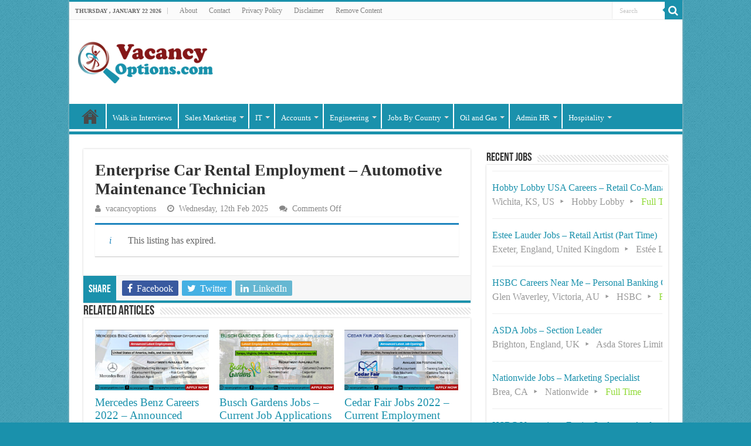

--- FILE ---
content_type: text/html; charset=UTF-8
request_url: https://www.vacancyoptions.com/job/enterprise-careers-15
body_size: 17532
content:
<!DOCTYPE html>
<html lang="en-US" prefix="og: https://ogp.me/ns#" prefix="og: http://ogp.me/ns#">
<head>
<meta charset="UTF-8" />
<link rel="pingback" href="https://www.vacancyoptions.com/xmlrpc.php" />
    <style>
        #wpadminbar #wp-admin-bar-p404_free_top_button .ab-icon:before {
            content: "\f103";
            color: red;
            top: 2px;
        }
    </style>
<meta name='robots' content='noindex, follow' />
	<style>img:is([sizes="auto" i], [sizes^="auto," i]) { contain-intrinsic-size: 3000px 1500px }</style>
	
<!-- Search Engine Optimization by Rank Math PRO - https://rankmath.com/ -->
<title>Enterprise Car Rental Employment - Automotive Maintenance Technician</title>
<meta name="description" content="Enterprise Holdings has an exciting opportunity for an Automotive Maintenance Technician. The Automotive Maintenance Technician performs car service, repair,"/>
<meta name="robots" content="follow, index, max-snippet:-1, max-video-preview:-1, max-image-preview:large"/>
<link rel="canonical" href="https://www.vacancyoptions.com/?post_type=job_listing&p=2349" />
<meta property="og:locale" content="en_US" />
<meta property="og:type" content="article" />
<meta property="og:title" content="Enterprise Car Rental Employment - Automotive Maintenance Technician" />
<meta property="og:description" content="Enterprise Holdings has an exciting opportunity for an Automotive Maintenance Technician. The Automotive Maintenance Technician performs car service, repair," />
<meta property="og:url" content="https://www.vacancyoptions.com/?post_type=job_listing&#038;p=2349" />
<meta property="og:site_name" content="Latest Job Vacancies in the USA, UK and Worldwide" />
<meta property="og:updated_time" content="2025-07-01T01:58:59+05:00" />
<meta property="og:image" content="https://www.vacancyoptions.com/wp-content/uploads/2020/09/Enterprise-Logo.jpg" />
<meta property="og:image:secure_url" content="https://www.vacancyoptions.com/wp-content/uploads/2020/09/Enterprise-Logo.jpg" />
<meta property="og:image:width" content="200" />
<meta property="og:image:height" content="200" />
<meta property="og:image:alt" content="Enterprise Careers" />
<meta property="og:image:type" content="image/jpeg" />
<meta name="twitter:card" content="summary_large_image" />
<meta name="twitter:title" content="Enterprise Car Rental Employment - Automotive Maintenance Technician" />
<meta name="twitter:description" content="Enterprise Holdings has an exciting opportunity for an Automotive Maintenance Technician. The Automotive Maintenance Technician performs car service, repair," />
<meta name="twitter:image" content="https://www.vacancyoptions.com/wp-content/uploads/2020/09/Enterprise-Logo.jpg" />
<!-- /Rank Math WordPress SEO plugin -->

<link rel="alternate" type="application/rss+xml" title="Latest Job Vacancies in the USA, UK and Worldwide &raquo; Feed" href="https://www.vacancyoptions.com/feed" />
<link rel="alternate" type="application/rss+xml" title="Latest Job Vacancies in the USA, UK and Worldwide &raquo; Comments Feed" href="https://www.vacancyoptions.com/comments/feed" />
<script type="text/javascript">
/* <![CDATA[ */
window._wpemojiSettings = {"baseUrl":"https:\/\/s.w.org\/images\/core\/emoji\/15.0.3\/72x72\/","ext":".png","svgUrl":"https:\/\/s.w.org\/images\/core\/emoji\/15.0.3\/svg\/","svgExt":".svg","source":{"concatemoji":"https:\/\/www.vacancyoptions.com\/wp-includes\/js\/wp-emoji-release.min.js"}};
/*! This file is auto-generated */
!function(i,n){var o,s,e;function c(e){try{var t={supportTests:e,timestamp:(new Date).valueOf()};sessionStorage.setItem(o,JSON.stringify(t))}catch(e){}}function p(e,t,n){e.clearRect(0,0,e.canvas.width,e.canvas.height),e.fillText(t,0,0);var t=new Uint32Array(e.getImageData(0,0,e.canvas.width,e.canvas.height).data),r=(e.clearRect(0,0,e.canvas.width,e.canvas.height),e.fillText(n,0,0),new Uint32Array(e.getImageData(0,0,e.canvas.width,e.canvas.height).data));return t.every(function(e,t){return e===r[t]})}function u(e,t,n){switch(t){case"flag":return n(e,"\ud83c\udff3\ufe0f\u200d\u26a7\ufe0f","\ud83c\udff3\ufe0f\u200b\u26a7\ufe0f")?!1:!n(e,"\ud83c\uddfa\ud83c\uddf3","\ud83c\uddfa\u200b\ud83c\uddf3")&&!n(e,"\ud83c\udff4\udb40\udc67\udb40\udc62\udb40\udc65\udb40\udc6e\udb40\udc67\udb40\udc7f","\ud83c\udff4\u200b\udb40\udc67\u200b\udb40\udc62\u200b\udb40\udc65\u200b\udb40\udc6e\u200b\udb40\udc67\u200b\udb40\udc7f");case"emoji":return!n(e,"\ud83d\udc26\u200d\u2b1b","\ud83d\udc26\u200b\u2b1b")}return!1}function f(e,t,n){var r="undefined"!=typeof WorkerGlobalScope&&self instanceof WorkerGlobalScope?new OffscreenCanvas(300,150):i.createElement("canvas"),a=r.getContext("2d",{willReadFrequently:!0}),o=(a.textBaseline="top",a.font="600 32px Arial",{});return e.forEach(function(e){o[e]=t(a,e,n)}),o}function t(e){var t=i.createElement("script");t.src=e,t.defer=!0,i.head.appendChild(t)}"undefined"!=typeof Promise&&(o="wpEmojiSettingsSupports",s=["flag","emoji"],n.supports={everything:!0,everythingExceptFlag:!0},e=new Promise(function(e){i.addEventListener("DOMContentLoaded",e,{once:!0})}),new Promise(function(t){var n=function(){try{var e=JSON.parse(sessionStorage.getItem(o));if("object"==typeof e&&"number"==typeof e.timestamp&&(new Date).valueOf()<e.timestamp+604800&&"object"==typeof e.supportTests)return e.supportTests}catch(e){}return null}();if(!n){if("undefined"!=typeof Worker&&"undefined"!=typeof OffscreenCanvas&&"undefined"!=typeof URL&&URL.createObjectURL&&"undefined"!=typeof Blob)try{var e="postMessage("+f.toString()+"("+[JSON.stringify(s),u.toString(),p.toString()].join(",")+"));",r=new Blob([e],{type:"text/javascript"}),a=new Worker(URL.createObjectURL(r),{name:"wpTestEmojiSupports"});return void(a.onmessage=function(e){c(n=e.data),a.terminate(),t(n)})}catch(e){}c(n=f(s,u,p))}t(n)}).then(function(e){for(var t in e)n.supports[t]=e[t],n.supports.everything=n.supports.everything&&n.supports[t],"flag"!==t&&(n.supports.everythingExceptFlag=n.supports.everythingExceptFlag&&n.supports[t]);n.supports.everythingExceptFlag=n.supports.everythingExceptFlag&&!n.supports.flag,n.DOMReady=!1,n.readyCallback=function(){n.DOMReady=!0}}).then(function(){return e}).then(function(){var e;n.supports.everything||(n.readyCallback(),(e=n.source||{}).concatemoji?t(e.concatemoji):e.wpemoji&&e.twemoji&&(t(e.twemoji),t(e.wpemoji)))}))}((window,document),window._wpemojiSettings);
/* ]]> */
</script>
<style id='wp-emoji-styles-inline-css' type='text/css'>

	img.wp-smiley, img.emoji {
		display: inline !important;
		border: none !important;
		box-shadow: none !important;
		height: 1em !important;
		width: 1em !important;
		margin: 0 0.07em !important;
		vertical-align: -0.1em !important;
		background: none !important;
		padding: 0 !important;
	}
</style>
<link rel='stylesheet' id='wp-block-library-css' href='https://www.vacancyoptions.com/wp-includes/css/dist/block-library/style.min.css' type='text/css' media='all' />
<style id='classic-theme-styles-inline-css' type='text/css'>
/*! This file is auto-generated */
.wp-block-button__link{color:#fff;background-color:#32373c;border-radius:9999px;box-shadow:none;text-decoration:none;padding:calc(.667em + 2px) calc(1.333em + 2px);font-size:1.125em}.wp-block-file__button{background:#32373c;color:#fff;text-decoration:none}
</style>
<style id='global-styles-inline-css' type='text/css'>
:root{--wp--preset--aspect-ratio--square: 1;--wp--preset--aspect-ratio--4-3: 4/3;--wp--preset--aspect-ratio--3-4: 3/4;--wp--preset--aspect-ratio--3-2: 3/2;--wp--preset--aspect-ratio--2-3: 2/3;--wp--preset--aspect-ratio--16-9: 16/9;--wp--preset--aspect-ratio--9-16: 9/16;--wp--preset--color--black: #000000;--wp--preset--color--cyan-bluish-gray: #abb8c3;--wp--preset--color--white: #ffffff;--wp--preset--color--pale-pink: #f78da7;--wp--preset--color--vivid-red: #cf2e2e;--wp--preset--color--luminous-vivid-orange: #ff6900;--wp--preset--color--luminous-vivid-amber: #fcb900;--wp--preset--color--light-green-cyan: #7bdcb5;--wp--preset--color--vivid-green-cyan: #00d084;--wp--preset--color--pale-cyan-blue: #8ed1fc;--wp--preset--color--vivid-cyan-blue: #0693e3;--wp--preset--color--vivid-purple: #9b51e0;--wp--preset--gradient--vivid-cyan-blue-to-vivid-purple: linear-gradient(135deg,rgba(6,147,227,1) 0%,rgb(155,81,224) 100%);--wp--preset--gradient--light-green-cyan-to-vivid-green-cyan: linear-gradient(135deg,rgb(122,220,180) 0%,rgb(0,208,130) 100%);--wp--preset--gradient--luminous-vivid-amber-to-luminous-vivid-orange: linear-gradient(135deg,rgba(252,185,0,1) 0%,rgba(255,105,0,1) 100%);--wp--preset--gradient--luminous-vivid-orange-to-vivid-red: linear-gradient(135deg,rgba(255,105,0,1) 0%,rgb(207,46,46) 100%);--wp--preset--gradient--very-light-gray-to-cyan-bluish-gray: linear-gradient(135deg,rgb(238,238,238) 0%,rgb(169,184,195) 100%);--wp--preset--gradient--cool-to-warm-spectrum: linear-gradient(135deg,rgb(74,234,220) 0%,rgb(151,120,209) 20%,rgb(207,42,186) 40%,rgb(238,44,130) 60%,rgb(251,105,98) 80%,rgb(254,248,76) 100%);--wp--preset--gradient--blush-light-purple: linear-gradient(135deg,rgb(255,206,236) 0%,rgb(152,150,240) 100%);--wp--preset--gradient--blush-bordeaux: linear-gradient(135deg,rgb(254,205,165) 0%,rgb(254,45,45) 50%,rgb(107,0,62) 100%);--wp--preset--gradient--luminous-dusk: linear-gradient(135deg,rgb(255,203,112) 0%,rgb(199,81,192) 50%,rgb(65,88,208) 100%);--wp--preset--gradient--pale-ocean: linear-gradient(135deg,rgb(255,245,203) 0%,rgb(182,227,212) 50%,rgb(51,167,181) 100%);--wp--preset--gradient--electric-grass: linear-gradient(135deg,rgb(202,248,128) 0%,rgb(113,206,126) 100%);--wp--preset--gradient--midnight: linear-gradient(135deg,rgb(2,3,129) 0%,rgb(40,116,252) 100%);--wp--preset--font-size--small: 13px;--wp--preset--font-size--medium: 20px;--wp--preset--font-size--large: 36px;--wp--preset--font-size--x-large: 42px;--wp--preset--spacing--20: 0.44rem;--wp--preset--spacing--30: 0.67rem;--wp--preset--spacing--40: 1rem;--wp--preset--spacing--50: 1.5rem;--wp--preset--spacing--60: 2.25rem;--wp--preset--spacing--70: 3.38rem;--wp--preset--spacing--80: 5.06rem;--wp--preset--shadow--natural: 6px 6px 9px rgba(0, 0, 0, 0.2);--wp--preset--shadow--deep: 12px 12px 50px rgba(0, 0, 0, 0.4);--wp--preset--shadow--sharp: 6px 6px 0px rgba(0, 0, 0, 0.2);--wp--preset--shadow--outlined: 6px 6px 0px -3px rgba(255, 255, 255, 1), 6px 6px rgba(0, 0, 0, 1);--wp--preset--shadow--crisp: 6px 6px 0px rgba(0, 0, 0, 1);}:where(.is-layout-flex){gap: 0.5em;}:where(.is-layout-grid){gap: 0.5em;}body .is-layout-flex{display: flex;}.is-layout-flex{flex-wrap: wrap;align-items: center;}.is-layout-flex > :is(*, div){margin: 0;}body .is-layout-grid{display: grid;}.is-layout-grid > :is(*, div){margin: 0;}:where(.wp-block-columns.is-layout-flex){gap: 2em;}:where(.wp-block-columns.is-layout-grid){gap: 2em;}:where(.wp-block-post-template.is-layout-flex){gap: 1.25em;}:where(.wp-block-post-template.is-layout-grid){gap: 1.25em;}.has-black-color{color: var(--wp--preset--color--black) !important;}.has-cyan-bluish-gray-color{color: var(--wp--preset--color--cyan-bluish-gray) !important;}.has-white-color{color: var(--wp--preset--color--white) !important;}.has-pale-pink-color{color: var(--wp--preset--color--pale-pink) !important;}.has-vivid-red-color{color: var(--wp--preset--color--vivid-red) !important;}.has-luminous-vivid-orange-color{color: var(--wp--preset--color--luminous-vivid-orange) !important;}.has-luminous-vivid-amber-color{color: var(--wp--preset--color--luminous-vivid-amber) !important;}.has-light-green-cyan-color{color: var(--wp--preset--color--light-green-cyan) !important;}.has-vivid-green-cyan-color{color: var(--wp--preset--color--vivid-green-cyan) !important;}.has-pale-cyan-blue-color{color: var(--wp--preset--color--pale-cyan-blue) !important;}.has-vivid-cyan-blue-color{color: var(--wp--preset--color--vivid-cyan-blue) !important;}.has-vivid-purple-color{color: var(--wp--preset--color--vivid-purple) !important;}.has-black-background-color{background-color: var(--wp--preset--color--black) !important;}.has-cyan-bluish-gray-background-color{background-color: var(--wp--preset--color--cyan-bluish-gray) !important;}.has-white-background-color{background-color: var(--wp--preset--color--white) !important;}.has-pale-pink-background-color{background-color: var(--wp--preset--color--pale-pink) !important;}.has-vivid-red-background-color{background-color: var(--wp--preset--color--vivid-red) !important;}.has-luminous-vivid-orange-background-color{background-color: var(--wp--preset--color--luminous-vivid-orange) !important;}.has-luminous-vivid-amber-background-color{background-color: var(--wp--preset--color--luminous-vivid-amber) !important;}.has-light-green-cyan-background-color{background-color: var(--wp--preset--color--light-green-cyan) !important;}.has-vivid-green-cyan-background-color{background-color: var(--wp--preset--color--vivid-green-cyan) !important;}.has-pale-cyan-blue-background-color{background-color: var(--wp--preset--color--pale-cyan-blue) !important;}.has-vivid-cyan-blue-background-color{background-color: var(--wp--preset--color--vivid-cyan-blue) !important;}.has-vivid-purple-background-color{background-color: var(--wp--preset--color--vivid-purple) !important;}.has-black-border-color{border-color: var(--wp--preset--color--black) !important;}.has-cyan-bluish-gray-border-color{border-color: var(--wp--preset--color--cyan-bluish-gray) !important;}.has-white-border-color{border-color: var(--wp--preset--color--white) !important;}.has-pale-pink-border-color{border-color: var(--wp--preset--color--pale-pink) !important;}.has-vivid-red-border-color{border-color: var(--wp--preset--color--vivid-red) !important;}.has-luminous-vivid-orange-border-color{border-color: var(--wp--preset--color--luminous-vivid-orange) !important;}.has-luminous-vivid-amber-border-color{border-color: var(--wp--preset--color--luminous-vivid-amber) !important;}.has-light-green-cyan-border-color{border-color: var(--wp--preset--color--light-green-cyan) !important;}.has-vivid-green-cyan-border-color{border-color: var(--wp--preset--color--vivid-green-cyan) !important;}.has-pale-cyan-blue-border-color{border-color: var(--wp--preset--color--pale-cyan-blue) !important;}.has-vivid-cyan-blue-border-color{border-color: var(--wp--preset--color--vivid-cyan-blue) !important;}.has-vivid-purple-border-color{border-color: var(--wp--preset--color--vivid-purple) !important;}.has-vivid-cyan-blue-to-vivid-purple-gradient-background{background: var(--wp--preset--gradient--vivid-cyan-blue-to-vivid-purple) !important;}.has-light-green-cyan-to-vivid-green-cyan-gradient-background{background: var(--wp--preset--gradient--light-green-cyan-to-vivid-green-cyan) !important;}.has-luminous-vivid-amber-to-luminous-vivid-orange-gradient-background{background: var(--wp--preset--gradient--luminous-vivid-amber-to-luminous-vivid-orange) !important;}.has-luminous-vivid-orange-to-vivid-red-gradient-background{background: var(--wp--preset--gradient--luminous-vivid-orange-to-vivid-red) !important;}.has-very-light-gray-to-cyan-bluish-gray-gradient-background{background: var(--wp--preset--gradient--very-light-gray-to-cyan-bluish-gray) !important;}.has-cool-to-warm-spectrum-gradient-background{background: var(--wp--preset--gradient--cool-to-warm-spectrum) !important;}.has-blush-light-purple-gradient-background{background: var(--wp--preset--gradient--blush-light-purple) !important;}.has-blush-bordeaux-gradient-background{background: var(--wp--preset--gradient--blush-bordeaux) !important;}.has-luminous-dusk-gradient-background{background: var(--wp--preset--gradient--luminous-dusk) !important;}.has-pale-ocean-gradient-background{background: var(--wp--preset--gradient--pale-ocean) !important;}.has-electric-grass-gradient-background{background: var(--wp--preset--gradient--electric-grass) !important;}.has-midnight-gradient-background{background: var(--wp--preset--gradient--midnight) !important;}.has-small-font-size{font-size: var(--wp--preset--font-size--small) !important;}.has-medium-font-size{font-size: var(--wp--preset--font-size--medium) !important;}.has-large-font-size{font-size: var(--wp--preset--font-size--large) !important;}.has-x-large-font-size{font-size: var(--wp--preset--font-size--x-large) !important;}
:where(.wp-block-post-template.is-layout-flex){gap: 1.25em;}:where(.wp-block-post-template.is-layout-grid){gap: 1.25em;}
:where(.wp-block-columns.is-layout-flex){gap: 2em;}:where(.wp-block-columns.is-layout-grid){gap: 2em;}
:root :where(.wp-block-pullquote){font-size: 1.5em;line-height: 1.6;}
</style>
<link rel='stylesheet' id='contact-form-7-css' href='https://www.vacancyoptions.com/wp-content/plugins/contact-form-7/includes/css/styles.css' type='text/css' media='all' />
<link rel='stylesheet' id='select2-css' href='https://www.vacancyoptions.com/wp-content/plugins/wp-job-manager/assets/lib/select2/select2.min.css' type='text/css' media='all' />
<link rel='stylesheet' id='wp-job-manager-frontend-css' href='https://www.vacancyoptions.com/wp-content/plugins/wp-job-manager/assets/dist/css/frontend.css' type='text/css' media='all' />
<link rel='stylesheet' id='tie-style-css' href='https://www.vacancyoptions.com/wp-content/themes/sahifa/style.css' type='text/css' media='all' />
<link rel='stylesheet' id='tie-ilightbox-skin-css' href='https://www.vacancyoptions.com/wp-content/themes/sahifa/css/ilightbox/dark-skin/skin.css' type='text/css' media='all' />
<script type="text/javascript" src="https://www.vacancyoptions.com/wp-includes/js/jquery/jquery.min.js" id="jquery-core-js"></script>
<script type="text/javascript" src="https://www.vacancyoptions.com/wp-includes/js/jquery/jquery-migrate.min.js" id="jquery-migrate-js"></script>
<link rel="https://api.w.org/" href="https://www.vacancyoptions.com/wp-json/" /><link rel="alternate" title="JSON" type="application/json" href="https://www.vacancyoptions.com/wp-json/wp/v2/job-listings/2349" /><link rel="EditURI" type="application/rsd+xml" title="RSD" href="https://www.vacancyoptions.com/xmlrpc.php?rsd" />
<meta name="generator" content="WordPress 6.7.4" />
<link rel='shortlink' href='https://www.vacancyoptions.com/?p=2349' />
<link rel="alternate" title="oEmbed (JSON)" type="application/json+oembed" href="https://www.vacancyoptions.com/wp-json/oembed/1.0/embed?url=https%3A%2F%2Fwww.vacancyoptions.com%2F%3Fpost_type%3Djob_listing%26p%3D2349" />
<link rel="alternate" title="oEmbed (XML)" type="text/xml+oembed" href="https://www.vacancyoptions.com/wp-json/oembed/1.0/embed?url=https%3A%2F%2Fwww.vacancyoptions.com%2F%3Fpost_type%3Djob_listing%26p%3D2349&#038;format=xml" />
<link rel="shortcut icon" href="https://www.vacancyoptions.com/wp-content/uploads/2020/09/VO-fav-icon.png" title="Favicon" />
<!--[if IE]>
<script type="text/javascript">jQuery(document).ready(function (){ jQuery(".menu-item").has("ul").children("a").attr("aria-haspopup", "true");});</script>
<![endif]-->
<!--[if lt IE 9]>
<script src="https://www.vacancyoptions.com/wp-content/themes/sahifa/js/html5.js"></script>
<script src="https://www.vacancyoptions.com/wp-content/themes/sahifa/js/selectivizr-min.js"></script>
<![endif]-->
<!--[if IE 9]>
<link rel="stylesheet" type="text/css" media="all" href="https://www.vacancyoptions.com/wp-content/themes/sahifa/css/ie9.css" />
<![endif]-->
<!--[if IE 8]>
<link rel="stylesheet" type="text/css" media="all" href="https://www.vacancyoptions.com/wp-content/themes/sahifa/css/ie8.css" />
<![endif]-->
<!--[if IE 7]>
<link rel="stylesheet" type="text/css" media="all" href="https://www.vacancyoptions.com/wp-content/themes/sahifa/css/ie7.css" />
<![endif]-->


<meta name="viewport" content="width=device-width, initial-scale=1.0" />



<style type="text/css" media="screen">

body{
	font-family: "Palatino Linotype", "Book Antiqua", Palatino, serif;
	font-size : 16px;
	font-weight: normal;
	font-style: normal;
}

.page-title{
	font-family: "Palatino Linotype", "Book Antiqua", Palatino, serif;
	font-weight: 700;
}

.post-title{
	font-family: "Palatino Linotype", "Book Antiqua", Palatino, serif;
	font-weight: 700;
}

#main-nav,
.cat-box-content,
#sidebar .widget-container,
.post-listing,
#commentform {
	border-bottom-color: #1a91ac;
}

.search-block .search-button,
#topcontrol,
#main-nav ul li.current-menu-item a,
#main-nav ul li.current-menu-item a:hover,
#main-nav ul li.current_page_parent a,
#main-nav ul li.current_page_parent a:hover,
#main-nav ul li.current-menu-parent a,
#main-nav ul li.current-menu-parent a:hover,
#main-nav ul li.current-page-ancestor a,
#main-nav ul li.current-page-ancestor a:hover,
.pagination span.current,
.share-post span.share-text,
.flex-control-paging li a.flex-active,
.ei-slider-thumbs li.ei-slider-element,
.review-percentage .review-item span span,
.review-final-score,
.button,
a.button,
a.more-link,
#main-content input[type="submit"],
.form-submit #submit,
#login-form .login-button,
.widget-feedburner .feedburner-subscribe,
input[type="submit"],
#buddypress button,
#buddypress a.button,
#buddypress input[type=submit],
#buddypress input[type=reset],
#buddypress ul.button-nav li a,
#buddypress div.generic-button a,
#buddypress .comment-reply-link,
#buddypress div.item-list-tabs ul li a span,
#buddypress div.item-list-tabs ul li.selected a,
#buddypress div.item-list-tabs ul li.current a,
#buddypress #members-directory-form div.item-list-tabs ul li.selected span,
#members-list-options a.selected,
#groups-list-options a.selected,
body.dark-skin #buddypress div.item-list-tabs ul li a span,
body.dark-skin #buddypress div.item-list-tabs ul li.selected a,
body.dark-skin #buddypress div.item-list-tabs ul li.current a,
body.dark-skin #members-list-options a.selected,
body.dark-skin #groups-list-options a.selected,
.search-block-large .search-button,
#featured-posts .flex-next:hover,
#featured-posts .flex-prev:hover,
a.tie-cart span.shooping-count,
.woocommerce span.onsale,
.woocommerce-page span.onsale ,
.woocommerce .widget_price_filter .ui-slider .ui-slider-handle,
.woocommerce-page .widget_price_filter .ui-slider .ui-slider-handle,
#check-also-close,
a.post-slideshow-next,
a.post-slideshow-prev,
.widget_price_filter .ui-slider .ui-slider-handle,
.quantity .minus:hover,
.quantity .plus:hover,
.mejs-container .mejs-controls .mejs-time-rail .mejs-time-current,
#reading-position-indicator  {
	background-color:#1a91ac;
}

::-webkit-scrollbar-thumb{
	background-color:#1a91ac !important;
}

#theme-footer,
#theme-header,
.top-nav ul li.current-menu-item:before,
#main-nav .menu-sub-content ,
#main-nav ul ul,
#check-also-box {
	border-top-color: #1a91ac;
}

.search-block:after {
	border-right-color:#1a91ac;
}

body.rtl .search-block:after {
	border-left-color:#1a91ac;
}

#main-nav ul > li.menu-item-has-children:hover > a:after,
#main-nav ul > li.mega-menu:hover > a:after {
	border-color:transparent transparent #1a91ac;
}

.widget.timeline-posts li a:hover,
.widget.timeline-posts li a:hover span.tie-date {
	color: #1a91ac;
}

.widget.timeline-posts li a:hover span.tie-date:before {
	background: #1a91ac;
	border-color: #1a91ac;
}

#order_review,
#order_review_heading {
	border-color: #1a91ac;
}


body {
	background-color: #1a91ac !important;
	background-image : url(https://www.vacancyoptions.com/wp-content/themes/sahifa/images/patterns/body-bg1.png);
	background-position: top center;
}

a {
	color: #1a91ac;
}
		
#main-nav ul li a, #main-nav ul ul a, #main-nav ul.sub-menu a, #main-nav ul li.current_page_parent ul a, #main-nav ul li.current-menu-item ul a, #main-nav ul li.current-menu-parent ul a, #main-nav ul li.current-page-ancestor ul a {
	color: #ffffff;
}
		#main-nav {
	background: #1a91ac;
	box-shadow: inset -1px -5px 0px -1px #ffffff;
}

#main-nav ul ul, #main-nav ul li.mega-menu .mega-menu-block { background-color:#1a91ac !important;}

#main-nav ul li {
	border-color: #ffffff;
}

#main-nav ul ul li, #main-nav ul ul li:first-child {
	border-top-color: #ffffff;
}

#main-nav ul li .mega-menu-block ul.sub-menu {
	border-bottom-color: #ffffff;
}

#main-nav ul li a {
	border-left-color: #ffffff;
}

#main-nav ul ul li, #main-nav ul ul li:first-child {
	border-bottom-color: #ffffff;
}

.display-posts-listing .listing-item {
	clear: both;
list-style-type: none;
}

.display-posts-listing img {
	float: left;
	margin: 0 10px 10px 0;
display: block;
}

.job-post {
    border: 1px solid #ddd;
    box-shadow: 0 0 5px rgba(153,153,153,.6);
    padding: 5px 5px 5px 20px;
    background-color: #f6f6f6;
    margin-bottom: 20px;
    word-wrap: break-word !important;
    clear: both;
    margin-left: auto;
    margin-right: auto;
}

p.more {
    padding: 5px 30px;
    background: #f2f2f2;
    color: #ff0000;
    border-left: 3px solid #1a91ac;

word-wrap: break-word !important;
    clear:both;

}

p.more i.far.fa-hand-point-right {
    position: relative;

}

p.more i.far.fa-hand-point-right:before {
    content: "\f0a4";
    font-family: FontAwesome;
    font-style: normal;
    font-weight: normal;
    text-decoration: inherit;
    color: #1a91ac;
    font-size: 20px;
    position: absolute;
    top: 0px;
    left: -25px;
}

i.far.fa-hand-point-right:before {
    content: "\f0a4";
    font-family: FontAwesome;
    font-style: normal;
    font-weight: normal;
    text-decoration: inherit;
    color: #ff0000;
    font-size: 19px;
}

div#toc_container {
    text-align: center !important;
    width: 100% !important;
word-wrap: break-word !important;
    clear:both;
}

p.toc_title {
    text-align: center !important;
    padding: 5px 30px;
    background: #f2f2f2;
    border-left: 3px solid #1a91ac;
}

p.toc_title i.far.fa-hand-point-right:before {
    content: "\f0a4";
    font-family: FontAwesome;
    font-style: normal;
    font-weight: normal;
    text-decoration: inherit;
    color: #145d1e;
    font-size: 20px;
    margin-right: 5px;
}

ul.toc_list {
    text-align: left;
}


/* Post Table */

.pcs:after {
  content: " pcs";
}
.cur:before {
  content: "$";
}
.per:after {
  content: "%";
}
* {
  box-sizing: border-box;
}
table {
  width: 100%;
}
table th {
  text-align: left;
  border-bottom: 1px solid #ccc;
}
table th, table td {
  padding: 0.4em;
}
table.fold-table > tbody > tr.view td, table.fold-table > tbody > tr.view th {
  cursor: pointer;
}
table.fold-table > tbody > tr.view td:last-child, table.fold-table > tbody > tr.view th:first-child {
  position: relative;
  padding-left: 20px;
}
table.fold-table > tbody > tr.view td:last-child:before, table.fold-table > tbody > tr.view th:first-child:before {
  position: absolute;
  top: 50%;
  left: 5%;
  width: 9px;
  height: 16px;
  margin-top: -8px;
  font: 16px fontawesome;
  color: #999;
  content: "\f0d7";
  transition: all 0.3s ease;
}
table.fold-table > tbody > tr.view:nth-child(4n-1) {
  background: #eee;
}
table.fold-table > tbody > tr.view:hover {
  background: #fff;
}
table.fold-table > tbody > tr.view.open {
  background: #29bf3e;
  color: white;
}
table.fold-table > tbody > tr.view.open td:last-child:before, table.fold-table > tbody > tr.view.open th:first-child:before {
  transform: rotate(-180deg);
  color: #333;
}
table.fold-table > tbody > tr.fold {
  display: none;
}
table.fold-table > tbody > tr.fold.open {
  display: table-row;
}
.fold-content {
  padding: 0.5em;
}
.fold-content h3 {
  margin-top: 0;
}
.fold-content > table {
  border: 2px solid #ccc;
}
.fold-content > table > tbody tr:nth-child(even) {
  background: #eee;
}

/* Job Board */
.job-headings {
    padding: 0 0 5px;
    border-bottom: 2px solid #1a91ac;
    font-weight: bold;
    line-height: 1.4;

    letter-spacing: 0.3px;
    margin-bottom: 15px;
    margin-top: 0;
    text-transform: uppercase;
    font-family: 'Roboto Condensed', 'cairo', sans-serif;
    font-size: 16px !important;
display: inline-block;
}

.j-details {
color: #1a91ac;
}</style>

		<script type="text/javascript">
			/* <![CDATA[ */
				var sf_position = '0';
				var sf_templates = "<a href=\"{search_url_escaped}\">View All Results<\/a>";
				var sf_input = '.search-live';
				jQuery(document).ready(function(){
					jQuery(sf_input).ajaxyLiveSearch({"expand":false,"searchUrl":"https:\/\/www.vacancyoptions.com\/?s=%s","text":"Search","delay":500,"iwidth":180,"width":315,"ajaxUrl":"https:\/\/www.vacancyoptions.com\/wp-admin\/admin-ajax.php","rtl":0});
					jQuery(".live-search_ajaxy-selective-input").keyup(function() {
						var width = jQuery(this).val().length * 8;
						if(width < 50) {
							width = 50;
						}
						jQuery(this).width(width);
					});
					jQuery(".live-search_ajaxy-selective-search").click(function() {
						jQuery(this).find(".live-search_ajaxy-selective-input").focus();
					});
					jQuery(".live-search_ajaxy-selective-close").click(function() {
						jQuery(this).parent().remove();
					});
				});
			/* ]]> */
		</script>
		</head>
<body id="top" class="job_listing-template-default single single-job_listing postid-2349 lazy-enabled sahifa">

<div class="wrapper-outer">

	<div class="background-cover"></div>

	<aside id="slide-out">

			<div class="search-mobile">
			<form method="get" id="searchform-mobile" action="https://www.vacancyoptions.com/">
				<button class="search-button" type="submit" value="Search"><i class="fa fa-search"></i></button>
				<input type="text" id="s-mobile" name="s" title="Search" value="Search" onfocus="if (this.value == 'Search') {this.value = '';}" onblur="if (this.value == '') {this.value = 'Search';}"  />
			</form>
		</div><!-- .search-mobile /-->
	
	
		<div id="mobile-menu" ></div>
	</aside><!-- #slide-out /-->

		<div id="wrapper" class="boxed-all">
		<div class="inner-wrapper">

		<header id="theme-header" class="theme-header">
						<div id="top-nav" class="top-nav">
				<div class="container">

							<span class="today-date">Thursday , January 22 2026</span>
				<div class="top-menu"><ul id="menu-top-menu" class="menu"><li id="menu-item-274" class="menu-item menu-item-type-post_type menu-item-object-page menu-item-274"><a href="https://www.vacancyoptions.com/about">About</a></li>
<li id="menu-item-273" class="menu-item menu-item-type-post_type menu-item-object-page menu-item-273"><a href="https://www.vacancyoptions.com/contact">Contact</a></li>
<li id="menu-item-279" class="menu-item menu-item-type-post_type menu-item-object-page menu-item-privacy-policy menu-item-279"><a rel="privacy-policy" href="https://www.vacancyoptions.com/privacy-policy">Privacy Policy</a></li>
<li id="menu-item-371" class="menu-item menu-item-type-post_type menu-item-object-page menu-item-371"><a href="https://www.vacancyoptions.com/disclaimer">Disclaimer</a></li>
<li id="menu-item-5998" class="menu-item menu-item-type-post_type menu-item-object-page menu-item-5998"><a href="https://www.vacancyoptions.com/dmca">Remove Content</a></li>
</ul></div>
						<div class="search-block">
						<form method="get" id="searchform-header" action="https://www.vacancyoptions.com/">
							<button class="search-button" type="submit" value="Search"><i class="fa fa-search"></i></button>
							<input class="search-live" type="text" id="s-header" name="s" title="Search" value="Search" onfocus="if (this.value == 'Search') {this.value = '';}" onblur="if (this.value == '') {this.value = 'Search';}"  />
						</form>
					</div><!-- .search-block /-->
	
	
				</div><!-- .container /-->
			</div><!-- .top-menu /-->
			
		<div class="header-content">

					<a id="slide-out-open" class="slide-out-open" href="#"><span></span></a>
		
			<div class="logo" style=" margin-top:15px; margin-bottom:15px;">
			<h2>								<a title="Latest Job Vacancies in the USA, UK and Worldwide" href="https://www.vacancyoptions.com/">
					<img src="https://www.vacancyoptions.com/wp-content/uploads/2020/09/Vacancy_Options_Logo-e1599729908386.png" alt="Latest Job Vacancies in the USA, UK and Worldwide"  /><strong>Latest Job Vacancies in the USA, UK and Worldwide </strong>
				</a>
			</h2>			</div><!-- .logo /-->
						<div class="clear"></div>

		</div>
													<nav id="main-nav" class="fixed-enabled">
				<div class="container">

				
					<div class="main-menu"><ul id="menu-main-menu" class="menu"><li id="menu-item-19174" class="menu-item menu-item-type-custom menu-item-object-custom menu-item-home menu-item-19174"><a href="https://www.vacancyoptions.com/">Home</a></li>
<li id="menu-item-86" class="menu-item menu-item-type-custom menu-item-object-custom menu-item-86"><a href="https://www.vacancyoptions.com//?s=Walk%20in%20Interview">Walk in Interviews</a></li>
<li id="menu-item-156" class="menu-item menu-item-type-custom menu-item-object-custom menu-item-has-children menu-item-156"><a href="https://www.vacancyoptions.com/?s=Sales%20Marketing">Sales Marketing</a>
<ul class="sub-menu menu-sub-content">
	<li id="menu-item-163" class="menu-item menu-item-type-custom menu-item-object-custom menu-item-163"><a href="https://www.vacancyoptions.com/?s=Sales%20Assistant">Sales Assistant</a></li>
	<li id="menu-item-162" class="menu-item menu-item-type-custom menu-item-object-custom menu-item-162"><a href="https://www.vacancyoptions.com/?s=Marketing%20Executive">Marketing Executive</a></li>
	<li id="menu-item-159" class="menu-item menu-item-type-custom menu-item-object-custom menu-item-159"><a href="https://www.vacancyoptions.com/?s=Account%20Manager">Account Manager</a></li>
	<li id="menu-item-160" class="menu-item menu-item-type-custom menu-item-object-custom menu-item-160"><a href="https://www.vacancyoptions.com/?s=Sales%20Manager">Sales Manager</a></li>
	<li id="menu-item-158" class="menu-item menu-item-type-custom menu-item-object-custom menu-item-158"><a href="https://www.vacancyoptions.com/?s=Sales%20Executive">Sales Executive</a></li>
	<li id="menu-item-161" class="menu-item menu-item-type-custom menu-item-object-custom menu-item-161"><a href="https://www.vacancyoptions.com/?s=Sales%20Engineer">Sales Engineer</a></li>
</ul>
</li>
<li id="menu-item-87" class="menu-item menu-item-type-custom menu-item-object-custom menu-item-has-children menu-item-87"><a href="https://www.vacancyoptions.com/?s=IT">IT</a>
<ul class="sub-menu menu-sub-content">
	<li id="menu-item-91" class="menu-item menu-item-type-custom menu-item-object-custom menu-item-91"><a href="https://www.vacancyoptions.com/?s=Software%20Engineer">Software Engineer</a></li>
	<li id="menu-item-98" class="menu-item menu-item-type-custom menu-item-object-custom menu-item-98"><a href="https://www.vacancyoptions.com/?s=Network%20Engineer">Network Engineer</a></li>
	<li id="menu-item-92" class="menu-item menu-item-type-custom menu-item-object-custom menu-item-92"><a href="https://www.vacancyoptions.com/?s=IT%20Technical%20Support">IT Technical Support</a></li>
	<li id="menu-item-100" class="menu-item menu-item-type-custom menu-item-object-custom menu-item-100"><a href="https://www.vacancyoptions.com/?s=Windows%20Administrator">Windows Administrator</a></li>
	<li id="menu-item-99" class="menu-item menu-item-type-custom menu-item-object-custom menu-item-99"><a href="https://www.vacancyoptions.com/?s=Digital%20Marketing">Digital Marketing</a></li>
	<li id="menu-item-96" class="menu-item menu-item-type-custom menu-item-object-custom menu-item-96"><a href="https://www.vacancyoptions.com/?s=Software%20Developer">Software Developer</a></li>
	<li id="menu-item-94" class="menu-item menu-item-type-custom menu-item-object-custom menu-item-94"><a href="https://www.vacancyoptions.com/?s=Database%20Administrator">Database Administrator</a></li>
	<li id="menu-item-101" class="menu-item menu-item-type-custom menu-item-object-custom menu-item-101"><a href="https://www.vacancyoptions.com/?s=IT%20HelpDesk">IT HelpDesk</a></li>
	<li id="menu-item-97" class="menu-item menu-item-type-custom menu-item-object-custom menu-item-97"><a href="https://www.vacancyoptions.com/?s=Web%20Designer">Web Designer</a></li>
	<li id="menu-item-88" class="menu-item menu-item-type-custom menu-item-object-custom menu-item-88"><a href="https://www.vacancyoptions.com/?s=System%20Programmer">System Programmer</a></li>
	<li id="menu-item-90" class="menu-item menu-item-type-custom menu-item-object-custom menu-item-90"><a href="https://www.vacancyoptions.com/?s=System%20Enginee">System Engineer</a></li>
</ul>
</li>
<li id="menu-item-126" class="menu-item menu-item-type-custom menu-item-object-custom menu-item-has-children menu-item-126"><a href="https://www.vacancyoptions.com/?s=Accounts">Accounts</a>
<ul class="sub-menu menu-sub-content">
	<li id="menu-item-139" class="menu-item menu-item-type-custom menu-item-object-custom menu-item-139"><a href="https://www.vacancyoptions.com/?s=Tax%20Analyst">Tax Analyst</a></li>
	<li id="menu-item-128" class="menu-item menu-item-type-custom menu-item-object-custom menu-item-128"><a href="https://www.vacancyoptions.com/?s=Cashier">Cashier</a></li>
	<li id="menu-item-129" class="menu-item menu-item-type-custom menu-item-object-custom menu-item-129"><a href="https://www.vacancyoptions.com/?s=Accountant">Accountant</a></li>
	<li id="menu-item-138" class="menu-item menu-item-type-custom menu-item-object-custom menu-item-138"><a href="https://www.vacancyoptions.com/?s=Finance%20Manager">Finance Manager</a></li>
	<li id="menu-item-132" class="menu-item menu-item-type-custom menu-item-object-custom menu-item-132"><a href="https://www.vacancyoptions.com/?s=Payroll%20Assistant">Payroll Assistant</a></li>
	<li id="menu-item-133" class="menu-item menu-item-type-custom menu-item-object-custom menu-item-133"><a href="https://www.vacancyoptions.com/?s=Finance%20Executive">Finance Executive</a></li>
	<li id="menu-item-134" class="menu-item menu-item-type-custom menu-item-object-custom menu-item-134"><a href="https://www.vacancyoptions.com/?s=General%20Ledger">General Ledger</a></li>
	<li id="menu-item-135" class="menu-item menu-item-type-custom menu-item-object-custom menu-item-135"><a href="https://www.vacancyoptions.com/?s=Financial%20Controller">Financial Controller</a></li>
	<li id="menu-item-136" class="menu-item menu-item-type-custom menu-item-object-custom menu-item-136"><a href="https://www.vacancyoptions.com/?s=Finance%20Analyst">Finance Analyst</a></li>
	<li id="menu-item-127" class="menu-item menu-item-type-custom menu-item-object-custom menu-item-127"><a href="https://www.vacancyoptions.com/?s=Account%20Executive">Account Executive</a></li>
	<li id="menu-item-130" class="menu-item menu-item-type-custom menu-item-object-custom menu-item-130"><a href="https://www.vacancyoptions.com/?s=Project%20Accountant">Project Accountant</a></li>
	<li id="menu-item-137" class="menu-item menu-item-type-custom menu-item-object-custom menu-item-137"><a href="https://www.vacancyoptions.com/?s=Audit%20Associate">Audit Associate</a></li>
</ul>
</li>
<li id="menu-item-102" class="menu-item menu-item-type-custom menu-item-object-custom menu-item-has-children menu-item-102"><a href="https://www.vacancyoptions.com/?s=Engineering">Engineering</a>
<ul class="sub-menu menu-sub-content">
	<li id="menu-item-113" class="menu-item menu-item-type-custom menu-item-object-custom menu-item-113"><a href="https://www.vacancyoptions.com/?s=Field%20Engineer">Field Engineer</a></li>
	<li id="menu-item-104" class="menu-item menu-item-type-custom menu-item-object-custom menu-item-104"><a href="https://www.vacancyoptions.com/?s=Mechanical%20Engineer">Mechanical Engineer</a></li>
	<li id="menu-item-111" class="menu-item menu-item-type-custom menu-item-object-custom menu-item-111"><a href="https://www.vacancyoptions.com/?s=Pipeline%20Enginee">Pipeline Engineer</a></li>
	<li id="menu-item-105" class="menu-item menu-item-type-custom menu-item-object-custom menu-item-105"><a href="https://www.vacancyoptions.com/?s=Civil%20Engineer">Civil Engineer</a></li>
	<li id="menu-item-108" class="menu-item menu-item-type-custom menu-item-object-custom menu-item-108"><a href="https://www.vacancyoptions.com/?s=Process%20Engineer">Process Engineer</a></li>
	<li id="menu-item-112" class="menu-item menu-item-type-custom menu-item-object-custom menu-item-112"><a href="https://www.vacancyoptions.com/?s=Planning%20Engineer">Planning Engineer</a></li>
	<li id="menu-item-109" class="menu-item menu-item-type-custom menu-item-object-custom menu-item-109"><a href="https://www.vacancyoptions.com/?s=Structural%20Engineer">Structural Engineer</a></li>
	<li id="menu-item-110" class="menu-item menu-item-type-custom menu-item-object-custom menu-item-110"><a href="https://www.vacancyoptions.com/?s=Piping%20Engineer">Piping Engineer</a></li>
	<li id="menu-item-103" class="menu-item menu-item-type-custom menu-item-object-custom menu-item-103"><a href="https://www.vacancyoptions.com/?s=Electrical%20Engineer">Electrical Engineer</a></li>
	<li id="menu-item-106" class="menu-item menu-item-type-custom menu-item-object-custom menu-item-106"><a href="https://www.vacancyoptions.com/?s=Project%20Engineer">Project Engineer</a></li>
</ul>
</li>
<li id="menu-item-206" class="menu-item menu-item-type-custom menu-item-object-custom menu-item-has-children menu-item-206"><a href="https://www.vacancyoptions.com/?s=Jobs%20By%20Country">Jobs By Country</a>
<ul class="sub-menu menu-sub-content">
	<li id="menu-item-219" class="menu-item menu-item-type-custom menu-item-object-custom menu-item-219"><a href="https://www.vacancyoptions.com/?s=Jobs%20in%20UK%20&#038;%20Europe">Jobs in UK &#038; Europe</a></li>
	<li id="menu-item-208" class="menu-item menu-item-type-custom menu-item-object-custom menu-item-208"><a href="https://www.vacancyoptions.com/?s=Jobs%20in%20UAE">Jobs in UAE</a></li>
	<li id="menu-item-222" class="menu-item menu-item-type-custom menu-item-object-custom menu-item-222"><a href="https://www.vacancyoptions.com/?s=Jobs%20in%20Canada">Jobs in Canada</a></li>
	<li id="menu-item-209" class="menu-item menu-item-type-custom menu-item-object-custom menu-item-209"><a href="https://www.vacancyoptions.com/?s=Jobs%20in%20USA">Jobs in USA</a></li>
</ul>
</li>
<li id="menu-item-114" class="menu-item menu-item-type-custom menu-item-object-custom menu-item-has-children menu-item-114"><a href="https://www.vacancyoptions.com/?s=oil%20and%20gas">Oil and Gas</a>
<ul class="sub-menu menu-sub-content">
	<li id="menu-item-125" class="menu-item menu-item-type-custom menu-item-object-custom menu-item-125"><a href="https://www.vacancyoptions.com/?s=Rig%20Jobs">Rig Jobs</a></li>
	<li id="menu-item-122" class="menu-item menu-item-type-custom menu-item-object-custom menu-item-122"><a href="https://www.vacancyoptions.com/?s=Technician">Technician</a></li>
	<li id="menu-item-121" class="menu-item menu-item-type-custom menu-item-object-custom menu-item-121"><a href="https://www.vacancyoptions.com/?s=Offshore%20Jobs">Offshore Jobs</a></li>
	<li id="menu-item-120" class="menu-item menu-item-type-custom menu-item-object-custom menu-item-120"><a href="https://www.vacancyoptions.com/?s=Plant%20Operator">Plant Operator</a></li>
</ul>
</li>
<li id="menu-item-140" class="menu-item menu-item-type-custom menu-item-object-custom menu-item-has-children menu-item-140"><a href="https://www.vacancyoptions.com/?s=Admin%20HR">Admin HR</a>
<ul class="sub-menu menu-sub-content">
	<li id="menu-item-142" class="menu-item menu-item-type-custom menu-item-object-custom menu-item-142"><a href="https://www.vacancyoptions.com/?s=Secretary">Secretary</a></li>
	<li id="menu-item-146" class="menu-item menu-item-type-custom menu-item-object-custom menu-item-146"><a href="https://www.vacancyoptions.com/?s=Customer%20service">Customer service</a></li>
	<li id="menu-item-147" class="menu-item menu-item-type-custom menu-item-object-custom menu-item-147"><a href="https://www.vacancyoptions.com/?s=Business%20Development">Business Development</a></li>
	<li id="menu-item-148" class="menu-item menu-item-type-custom menu-item-object-custom menu-item-148"><a href="https://www.vacancyoptions.com/?s=Admin%20Assistant">Admin Assistant</a></li>
	<li id="menu-item-149" class="menu-item menu-item-type-custom menu-item-object-custom menu-item-149"><a href="https://www.vacancyoptions.com/?s=Visual%20Merchandiser">Visual Merchandiser</a></li>
	<li id="menu-item-151" class="menu-item menu-item-type-custom menu-item-object-custom menu-item-151"><a href="https://www.vacancyoptions.com/?s=Receptionist">Receptionist</a></li>
	<li id="menu-item-155" class="menu-item menu-item-type-custom menu-item-object-custom menu-item-155"><a href="https://www.vacancyoptions.com/?s=Security%20Jobs">Security Jobs</a></li>
	<li id="menu-item-144" class="menu-item menu-item-type-custom menu-item-object-custom menu-item-144"><a href="https://www.vacancyoptions.com/?s=Document%20Controller">Document Controller</a></li>
	<li id="menu-item-141" class="menu-item menu-item-type-custom menu-item-object-custom menu-item-141"><a href="https://www.vacancyoptions.com/?s=Administrator">Administrator</a></li>
	<li id="menu-item-143" class="menu-item menu-item-type-custom menu-item-object-custom menu-item-143"><a href="https://www.vacancyoptions.com/?s=Driver">Driver</a></li>
	<li id="menu-item-154" class="menu-item menu-item-type-custom menu-item-object-custom menu-item-154"><a href="https://www.vacancyoptions.com/?s=Human%20Resource">Human Resource</a></li>
</ul>
</li>
<li id="menu-item-442" class="menu-item menu-item-type-custom menu-item-object-custom menu-item-has-children menu-item-442"><a href="https://www.vacancyoptions.com/?s=Hospitality">Hospitality</a>
<ul class="sub-menu menu-sub-content">
	<li id="menu-item-166" class="menu-item menu-item-type-custom menu-item-object-custom menu-item-166"><a href="https://www.vacancyoptions.com/?s=Guest%20Service%20Agent">Guest Service Agent</a></li>
	<li id="menu-item-173" class="menu-item menu-item-type-custom menu-item-object-custom menu-item-173"><a href="https://www.vacancyoptions.com/?s=Make%20Up%20Artist">Make Up Artist</a></li>
	<li id="menu-item-168" class="menu-item menu-item-type-custom menu-item-object-custom menu-item-168"><a href="https://www.vacancyoptions.com/?s=Chef%20de%20Partie">Chef de Partie</a></li>
	<li id="menu-item-172" class="menu-item menu-item-type-custom menu-item-object-custom menu-item-172"><a href="https://www.vacancyoptions.com/?s=Bartender">Bartender</a></li>
	<li id="menu-item-169" class="menu-item menu-item-type-custom menu-item-object-custom menu-item-169"><a href="https://www.vacancyoptions.com/?s=Barista">Barista</a></li>
	<li id="menu-item-167" class="menu-item menu-item-type-custom menu-item-object-custom menu-item-167"><a href="https://www.vacancyoptions.com/?s=Commis">Commis</a></li>
	<li id="menu-item-165" class="menu-item menu-item-type-custom menu-item-object-custom menu-item-165"><a href="https://www.vacancyoptions.com/?s=Room%20Attendant">Room Attendant</a></li>
	<li id="menu-item-175" class="menu-item menu-item-type-custom menu-item-object-custom menu-item-175"><a href="https://www.vacancyoptions.com/?s=Beauty%20Consultant">Beauty Consultant</a></li>
</ul>
</li>
</ul></div>					
					
				</div>
			</nav><!-- .main-nav /-->
					</header><!-- #header /-->

	
	
	<div id="main-content" class="container">

	
	
	
	
	
	<div class="content">

		
		
		

		
		<article class="post-listing post-2349 job_listing type-job_listing status-expired has-post-thumbnail  job-type-full-time" id="the-post">
			
			<div class="post-inner">

							<h1 class="name post-title entry-title"><span itemprop="name">Enterprise Car Rental Employment &#8211; Automotive Maintenance Technician</span></h1>

						
<p class="post-meta">
		
	<span class="post-meta-author"><i class="fa fa-user"></i><a href="https://www.vacancyoptions.com/author/vacancyoptions" title="">vacancyoptions </a></span>
	
		
	<span class="tie-date"><i class="fa fa-clock-o"></i>Wednesday, 12th Feb 2025</span>	
	
	<span class="post-comments"><i class="fa fa-comments"></i><span>Comments Off<span class="screen-reader-text"> on Enterprise Car Rental Employment &#8211; Automotive Maintenance Technician</span></span></span>
</p>
<div class="clear"></div>
			
				<div class="entry">
					
					
						<div class="single_job_listing">
					<div class="job-manager-info">This listing has expired.</div>
			</div>
					
									</div><!-- .entry /-->


				<div class="share-post">
	<span class="share-text">Share</span>

		<ul class="flat-social">
			<li><a href="http://www.facebook.com/sharer.php?u=https://www.vacancyoptions.com/?p=2349" class="social-facebook" rel="external" target="_blank"><i class="fa fa-facebook"></i> <span>Facebook</span></a></li>
				<li><a href="https://twitter.com/intent/tweet?text=Enterprise+Car+Rental+Employment+%E2%80%93+Automotive+Maintenance+Technician&url=https://www.vacancyoptions.com/?p=2349" class="social-twitter" rel="external" target="_blank"><i class="fa fa-twitter"></i> <span>Twitter</span></a></li>
					<li><a href="https://www.linkedin.com/shareArticle?mini=true&amp;url=https://www.vacancyoptions.com/?post_type=job_listing&p=2349&amp;title=Enterprise+Car+Rental+Employment+%E2%80%93+Automotive+Maintenance+Technician" class="social-linkedin" rel="external" target="_blank"><i class="fa fa-linkedin"></i> <span>LinkedIn</span></a></li>
			</ul>
		<div class="clear"></div>
</div> <!-- .share-post -->
				<div class="clear"></div>
			</div><!-- .post-inner -->

			<script type="application/ld+json" class="tie-schema-graph">{"@context":"http:\/\/schema.org","@type":"Article","dateCreated":"2025-02-12T05:27:30+05:00","datePublished":"2025-02-12T05:27:30+05:00","dateModified":"2025-07-01T01:58:59+05:00","headline":"Enterprise Car Rental Employment &#8211; Automotive Maintenance Technician","name":"Enterprise Car Rental Employment &#8211; Automotive Maintenance Technician","keywords":[],"url":"https:\/\/www.vacancyoptions.com\/?post_type=job_listing&p=2349","description":"Job Description: Enterprise Holdings has an exciting opportunity for an Automotive Maintenance Technician. The Automotive Maintenance Technician performs car service, repair, preventive maintenance, i","copyrightYear":"2025","publisher":{"@id":"#Publisher","@type":"Organization","name":"Latest Job Vacancies in the USA, UK and Worldwide","logo":{"@type":"ImageObject","url":"https:\/\/www.vacancyoptions.com\/wp-content\/uploads\/2020\/09\/Vacancy_Options_Logo-e1599729908386.png"}},"sourceOrganization":{"@id":"#Publisher"},"copyrightHolder":{"@id":"#Publisher"},"mainEntityOfPage":{"@type":"WebPage","@id":"https:\/\/www.vacancyoptions.com\/?post_type=job_listing&p=2349"},"author":{"@type":"Person","name":"vacancyoptions","url":"https:\/\/www.vacancyoptions.com\/author\/vacancyoptions"},"articleSection":[],"articleBody":"Job Description:\r\nEnterprise Holdings has an exciting opportunity for an Automotive Maintenance Technician. The Automotive Maintenance Technician performs car service, repair, preventive maintenance, in-fleeting service, and vehicle reconditioning service according to company policy and procedures. This position requires the exercise of reasonable judgment and initiative. Performs all responsibilities with a focus on the needs of our customers and in accordance with our Quality Standards.\r\n\r\n\r\nJob Responsibilities:\r\n\r\n \tPerform other related duties as required.\r\n \tPerform buy back\/turn back servicing according to company procedures as required.\r\n \tMaintain safe and clean work area.\r\n \tPerform in-fleet servicing on new cars, including state inspection according to company procedures as required.\r\n \tPerform vehicle servicing\/repairing to maintain company standards; maintain a flow rate of less than 3.0 days.\r\n \tEnsure all repairs and preventative maintenance are completed according to the manufacturer's specifications and guidelines.\r\n \tProvide safe and reliable vehicles upon completion of repairs and preventative maintenance.\r\n\r\nJob Requirements:\r\n\r\n \tMust be authorized to work in the United States and not require work authorization sponsorship by our company for this position now or in the future\r\n \tMust be at least 18 years of age\r\n \tMust have or be willing to obtain state inspection license\r\n \tHigh School Diploma or G.E.D.\r\n \tNo drug or alcohol related conviction on driving record in the past 5 years\r\n \tMust have a valid driver's license with no more than 2 moving violations and\/or at-fault accidents on driving record in the past 3 years\r\n \tMust have basic typing and computer efficiency understanding\r\n\r\nJob Details:\r\nCompany:\u00a0 Enterprise Rent-A-Car\r\n\r\nVacancy Type:\u00a0 Full Time\r\n\r\nJob Location:\u00a0Charlotte, NC, US\r\n\r\nApplication Deadline: N\/A\r\n\r\n\r\nApply Here\r\nvacancyoptions.com","image":{"@type":"ImageObject","url":"https:\/\/www.vacancyoptions.com\/wp-content\/uploads\/2020\/09\/Enterprise-Logo.jpg","width":696,"height":200}}</script>
		</article><!-- .post-listing -->
		

		
		

		
			<section id="related_posts">
		<div class="block-head">
			<h3>Related Articles</h3><div class="stripe-line"></div>
		</div>
		<div class="post-listing">
						<div class="related-item">
							
				<div class="post-thumbnail">
					<a href="https://www.vacancyoptions.com/mercedes-benz-careers">
						<img width="310" height="165" src="https://www.vacancyoptions.com/wp-content/uploads/2021/05/Mercedes-Benz-Careers-310x165.jpg" class="attachment-tie-medium size-tie-medium wp-post-image" alt="Mercedes Benz Careers" decoding="async" fetchpriority="high" />						<span class="fa overlay-icon"></span>
					</a>
				</div><!-- post-thumbnail /-->
							
				<h3><a href="https://www.vacancyoptions.com/mercedes-benz-careers" rel="bookmark">Mercedes Benz Careers 2022 – Announced Current Employment</a></h3>
				<p class="post-meta"><span class="tie-date"><i class="fa fa-clock-o"></i>Tuesday, 19th Mar 2024</span></p>
			</div>
						<div class="related-item">
							
				<div class="post-thumbnail">
					<a href="https://www.vacancyoptions.com/busch-gardens-jobs">
						<img width="310" height="165" src="https://www.vacancyoptions.com/wp-content/uploads/2020/08/Busch-Gardens-Jobs-310x165.jpg" class="attachment-tie-medium size-tie-medium wp-post-image" alt="Busch Gardens Jobs" decoding="async" />						<span class="fa overlay-icon"></span>
					</a>
				</div><!-- post-thumbnail /-->
							
				<h3><a href="https://www.vacancyoptions.com/busch-gardens-jobs" rel="bookmark">Busch Gardens Jobs – Current Job Applications</a></h3>
				<p class="post-meta"><span class="tie-date"><i class="fa fa-clock-o"></i>Tuesday, 19th Mar 2024</span></p>
			</div>
						<div class="related-item">
							
				<div class="post-thumbnail">
					<a href="https://www.vacancyoptions.com/cedar-fair-jobs">
						<img width="310" height="165" src="https://www.vacancyoptions.com/wp-content/uploads/2020/08/Cedar-Fair-Jobs-310x165.jpg" class="attachment-tie-medium size-tie-medium wp-post-image" alt="Cedar Fair Jobs" decoding="async" />						<span class="fa overlay-icon"></span>
					</a>
				</div><!-- post-thumbnail /-->
							
				<h3><a href="https://www.vacancyoptions.com/cedar-fair-jobs" rel="bookmark">Cedar Fair Jobs 2022 – Current Employment Opportunities</a></h3>
				<p class="post-meta"><span class="tie-date"><i class="fa fa-clock-o"></i>Tuesday, 19th Mar 2024</span></p>
			</div>
						<div class="clear"></div>
		</div>
	</section>
	
		
		
				
<div id="comments">


<div class="clear"></div>


</div><!-- #comments -->

	</div><!-- .content -->
<aside id="sidebar">
	<div class="theiaStickySidebar">

			<div id="widget_recent_jobs-2" class="widget job_manager widget_recent_jobs">
			<div class="widget-top"><h4>Recent Jobs</h4><div class="stripe-line"></div></div>
						<div class="widget-container">
			<ul class="job_listings">

				
					<li class="post-256 job_listing type-job_listing status-expired has-post-thumbnail  job-type-full-time">
	<a href="https://www.vacancyoptions.com/?post_type=job_listing&#038;p=256">
				<div class="content">
			<div class="position">
				<h3>Hobby Lobby USA Careers &#8211; Retail Co-Manager KS</h3>
			</div>
			<ul class="meta">
				<li class="location">Wichita, KS, US</li>
				<li class="company">Hobby Lobby</li>
																				<li class="job-type full-time">Full Time</li>
												</ul>
		</div>
	</a>
</li>

				
					<li class="post-18866 job_listing type-job_listing status-expired has-post-thumbnail  job-type-part-time">
	<a href="https://www.vacancyoptions.com/?post_type=job_listing&#038;p=18866">
				<div class="content">
			<div class="position">
				<h3>Estee Lauder Jobs &#8211; Retail Artist (Part Time)</h3>
			</div>
			<ul class="meta">
				<li class="location">Exeter, England, United Kingdom</li>
				<li class="company">Estée Lauder</li>
																				<li class="job-type part-time">Part Time</li>
												</ul>
		</div>
	</a>
</li>

				
					<li class="post-22015 job_listing type-job_listing status-expired has-post-thumbnail  job-type-full-time">
	<a href="https://www.vacancyoptions.com/?post_type=job_listing&#038;p=22015">
				<div class="content">
			<div class="position">
				<h3>HSBC Careers Near Me &#8211; Personal Banking Consultant</h3>
			</div>
			<ul class="meta">
				<li class="location">Glen Waverley, Victoria, AU</li>
				<li class="company">HSBC</li>
																				<li class="job-type full-time">Full Time</li>
												</ul>
		</div>
	</a>
</li>

				
					<li class="post-768 job_listing type-job_listing status-expired has-post-thumbnail  job-type-full-time">
	<a href="https://www.vacancyoptions.com/?post_type=job_listing&#038;p=768">
				<div class="content">
			<div class="position">
				<h3>ASDA Jobs &#8211; Section Leader</h3>
			</div>
			<ul class="meta">
				<li class="location">Brighton, England, UK</li>
				<li class="company">Asda Stores Limited</li>
																				<li class="job-type full-time">Full Time</li>
												</ul>
		</div>
	</a>
</li>

				
					<li class="post-18610 job_listing type-job_listing status-expired has-post-thumbnail  job-type-full-time">
	<a href="https://www.vacancyoptions.com/?post_type=job_listing&#038;p=18610">
				<div class="content">
			<div class="position">
				<h3>Nationwide Jobs &#8211; Marketing Specialist</h3>
			</div>
			<ul class="meta">
				<li class="location">Brea, CA</li>
				<li class="company">Nationwide</li>
																				<li class="job-type full-time">Full Time</li>
												</ul>
		</div>
	</a>
</li>

				
					<li class="post-21759 job_listing type-job_listing status-expired has-post-thumbnail  job-type-full-time">
	<a href="https://www.vacancyoptions.com/?post_type=job_listing&#038;p=21759">
				<div class="content">
			<div class="position">
				<h3>HSBC Vacancies &#8211; Equity Settlement Analyst</h3>
			</div>
			<ul class="meta">
				<li class="location">Jersey City, NJ, US</li>
				<li class="company">HSBC</li>
																				<li class="job-type full-time">Full Time</li>
												</ul>
		</div>
	</a>
</li>

				
					<li class="post-1024 job_listing type-job_listing status-expired has-post-thumbnail  job-type-part-time">
	<a href="https://www.vacancyoptions.com/?post_type=job_listing&#038;p=1024">
				<div class="content">
			<div class="position">
				<h3>Tesco Jobs in Redditch &#8211; Pharmacist Manager</h3>
			</div>
			<ul class="meta">
				<li class="location">Redditch, England, UK</li>
				<li class="company">Tesco PLC</li>
																				<li class="job-type part-time">Part Time</li>
												</ul>
		</div>
	</a>
</li>

				
					<li class="post-12466 job_listing type-job_listing status-expired has-post-thumbnail  job-type-full-time">
	<a href="https://www.vacancyoptions.com/?post_type=job_listing&#038;p=12466">
				<div class="content">
			<div class="position">
				<h3>Cigna Jobs &#8211; Customer Service Representative</h3>
			</div>
			<ul class="meta">
				<li class="location">Steubenville, OH, US</li>
				<li class="company">Cigna</li>
																				<li class="job-type full-time">Full Time</li>
												</ul>
		</div>
	</a>
</li>

				
					<li class="post-21503 job_listing type-job_listing status-expired has-post-thumbnail  job-type-full-time">
	<a href="https://www.vacancyoptions.com/?post_type=job_listing&#038;p=21503">
				<div class="content">
			<div class="position">
				<h3>Honeywell Internships Opportunities &#8211; Business Intelligence Application Engineer</h3>
			</div>
			<ul class="meta">
				<li class="location">Bracknell, England, UK</li>
				<li class="company">Honeywell</li>
																				<li class="job-type full-time">Full Time</li>
												</ul>
		</div>
	</a>
</li>

				
					<li class="post-1280 job_listing type-job_listing status-expired has-post-thumbnail  job-type-full-time">
	<a href="https://www.vacancyoptions.com/?post_type=job_listing&#038;p=1280">
				<div class="content">
			<div class="position">
				<h3>Ross Employment For Area Loss Prevention Manager</h3>
			</div>
			<ul class="meta">
				<li class="location">Houston, TX, US</li>
				<li class="company">Ross</li>
																				<li class="job-type full-time">Full Time</li>
												</ul>
		</div>
	</a>
</li>

				
			</ul>

			</div></div><!-- .widget /-->
		<div id="custom_html-3" class="widget_text widget widget_custom_html"><div class="widget-top"><h4>Advertisement</h4><div class="stripe-line"></div></div>
						<div class="widget-container"><div class="textwidget custom-html-widget"><script async src="https://pagead2.googlesyndication.com/pagead/js/adsbygoogle.js?client=ca-pub-7843912184143774"
     crossorigin="anonymous"></script>
<!-- Vo-sidebarnew -->
<ins class="adsbygoogle"
     style="display:block"
     data-ad-client="ca-pub-7843912184143774"
     data-ad-slot="1593747760"
     data-ad-format="auto"
     data-full-width-responsive="true"></ins>
<script>
     (adsbygoogle = window.adsbygoogle || []).push({});
</script></div></div></div><!-- .widget /-->	</div><!-- .theiaStickySidebar /-->
</aside><!-- #sidebar /-->	<div class="clear"></div>
</div><!-- .container /-->

				
<div class="clear"></div>
<div class="footer-bottom">
	<div class="container">
		<div class="alignright">
					</div>
				
		<div class="alignleft">
			Copyright © 2026 Vacancyoptions.com. All Rights Reserved		</div>
		<div class="clear"></div>
	</div><!-- .Container -->
</div><!-- .Footer bottom -->

</div><!-- .inner-Wrapper -->
</div><!-- #Wrapper -->
</div><!-- .Wrapper-outer -->
<div id="fb-root"></div>
        <script>
            (function () {
                document.addEventListener("DOMContentLoaded", function (e) {
                    if (document.hasOwnProperty("visibilityState") && document.visibilityState === "prerender") {
                        return;
                    }

                                            if (navigator.webdriver || /bot|crawler|spider|crawling/i.test(navigator.userAgent)) {
                            return;
                        }
                                        
                    let referrer_url = null;

                    if (typeof document.referrer === 'string' && document.referrer.length > 0) {
                        referrer_url = document.referrer;
                    }

                    const params = location.search.slice(1).split('&').reduce((acc, s) => {
                        const [k, v] = s.split('=')
                        return Object.assign(acc, {[k]: v})
                    }, {})

                    const url = "https://www.vacancyoptions.com/wp-json/iawp/search"
                    const body = {
                        referrer_url,
                        utm_source: params.utm_source,
                        utm_medium: params.utm_medium,
                        utm_campaign: params.utm_campaign,
                        utm_term: params.utm_term,
                        utm_content: params.utm_content,
                        ...{"payload":{"resource":"singular","singular_id":"2349","page":1},"signature":"020b516fa94f22b2cd4d89f0f41b2ddc"}                    }
                    const xhr = new XMLHttpRequest()
                    xhr.open("POST", url, true)
                    xhr.setRequestHeader("Content-Type", "application/json;charset=UTF-8")
                    xhr.send(JSON.stringify(body))
                })
            })();
        </script>
        <script type="text/javascript" src="https://www.vacancyoptions.com/wp-includes/js/dist/hooks.min.js" id="wp-hooks-js"></script>
<script type="text/javascript" src="https://www.vacancyoptions.com/wp-includes/js/dist/i18n.min.js" id="wp-i18n-js"></script>
<script type="text/javascript" id="wp-i18n-js-after">
/* <![CDATA[ */
wp.i18n.setLocaleData( { 'text direction\u0004ltr': [ 'ltr' ] } );
/* ]]> */
</script>
<script type="text/javascript" src="https://www.vacancyoptions.com/wp-content/plugins/contact-form-7/includes/swv/js/index.js" id="swv-js"></script>
<script type="text/javascript" id="contact-form-7-js-before">
/* <![CDATA[ */
var wpcf7 = {
    "api": {
        "root": "https:\/\/www.vacancyoptions.com\/wp-json\/",
        "namespace": "contact-form-7\/v1"
    }
};
/* ]]> */
</script>
<script type="text/javascript" src="https://www.vacancyoptions.com/wp-content/plugins/contact-form-7/includes/js/index.js" id="contact-form-7-js"></script>
<script type="text/javascript" id="tie-scripts-js-extra">
/* <![CDATA[ */
var tie = {"mobile_menu_active":"true","mobile_menu_top":"true","lightbox_all":"true","lightbox_gallery":"true","woocommerce_lightbox":"","lightbox_skin":"dark","lightbox_thumb":"vertical","lightbox_arrows":"","sticky_sidebar":"1","is_singular":"1","reading_indicator":"","lang_no_results":"No Results","lang_results_found":"Results Found"};
/* ]]> */
</script>
<script type="text/javascript" src="https://www.vacancyoptions.com/wp-content/themes/sahifa/js/tie-scripts.js" id="tie-scripts-js"></script>
<script type="text/javascript" src="https://www.vacancyoptions.com/wp-content/themes/sahifa/js/ilightbox.packed.js" id="tie-ilightbox-js"></script>
<script type="text/javascript" src="https://www.vacancyoptions.com/wp-content/themes/sahifa/js/search.js" id="tie-search-js"></script>
</body>
</html>

--- FILE ---
content_type: text/html; charset=utf-8
request_url: https://www.google.com/recaptcha/api2/aframe
body_size: 269
content:
<!DOCTYPE HTML><html><head><meta http-equiv="content-type" content="text/html; charset=UTF-8"></head><body><script nonce="41QQvCmBLcjYAVz7_X5OVw">/** Anti-fraud and anti-abuse applications only. See google.com/recaptcha */ try{var clients={'sodar':'https://pagead2.googlesyndication.com/pagead/sodar?'};window.addEventListener("message",function(a){try{if(a.source===window.parent){var b=JSON.parse(a.data);var c=clients[b['id']];if(c){var d=document.createElement('img');d.src=c+b['params']+'&rc='+(localStorage.getItem("rc::a")?sessionStorage.getItem("rc::b"):"");window.document.body.appendChild(d);sessionStorage.setItem("rc::e",parseInt(sessionStorage.getItem("rc::e")||0)+1);localStorage.setItem("rc::h",'1769037579754');}}}catch(b){}});window.parent.postMessage("_grecaptcha_ready", "*");}catch(b){}</script></body></html>